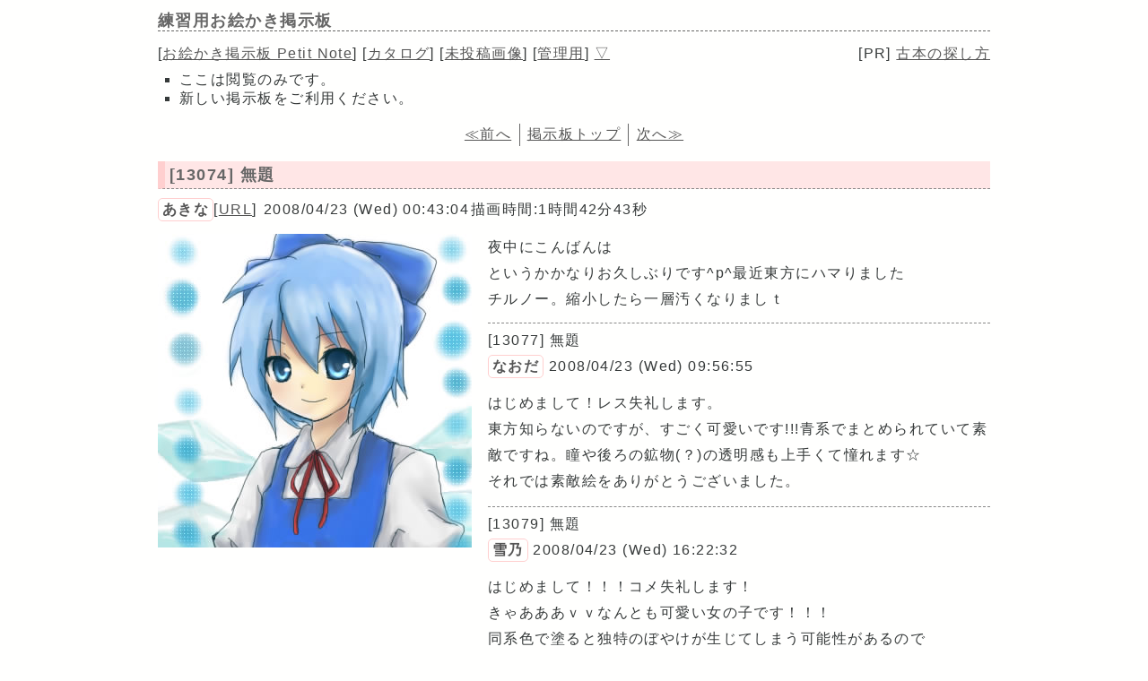

--- FILE ---
content_type: text/html
request_url: https://paintbbs.sakura.ne.jp/pastlog/poti/pbbs1/71.html
body_size: 53957
content:
<!DOCTYPE html>
<html lang="ja">
<head>
<meta charset="utf-8">
<link rel="index" href="https://paintbbs.sakura.ne.jp/" />
<!-- Global site tag (gtag.js) - Google Analytics -->
<script async src="https://www.googletagmanager.com/gtag/js?id=G-5V5FT8D727"></script>
<script>
 window.dataLayer = window.dataLayer || [];
 function gtag(){dataLayer.push(arguments);}
 gtag('js', new Date());

 gtag('config', 'G-5V5FT8D727');
</script>

<link rel="canonical" href="https://paintbbs.sakura.ne.jp/pastlog/poti/pbbs1/71.html" />

<meta name="Description" content="練習用お絵かき掲示板。PaintBBS NEOはJavaを必要としないHTML5でiPadやスマホで絵を描いて投稿できます。">
<meta name="keywords" content="お絵かき掲示板,お絵描き掲示板,しぃ,しぃペインター,PaintBBS,しぃちゃん">
<meta name="Author" content="さとぴあ">
<meta name="twitter:card" content="summary" />
<meta name="twitter:site" content="@satopian" />
<meta property="og:site_name" content="">
<meta property="og:title" content="練習用お絵かき掲示板">
<meta property="og:type" content="article">
<meta property="og:description" content="練習用お絵かき掲示板。iPadやスマホで絵を描いて投稿できます。">
<meta property="og:image" content="https://paintbbs.sakura.ne.jp/ogimage.png">
<!-- ENDSNS-->
<meta name="viewport" content="width=device-width,initial-scale=1.0,minimum-scale=1.0">
<link rel="stylesheet" href="../templates/basic.min.css">
<link rel="preload" as="script" href="../templates/jquery-3.6.0.min.js">
<link rel="preload" as="script" href="../templates/common.js">
<link rel="preload" as="style" href="../templates/icomoon/style.css" onload="this.rel='stylesheet'">
<link rel="preload" as="script" href="../templates/loadcookie.js">

<style>.input_disp_none{display: none;}span.canvas_size_wrap {display: inline-block;padding: 8px 0 0;}</style>
<style id="for_mobile"></style><script type="application/ld+json">
	{
 "@context": "https://schema.org",
 "@type": "WebPage",
 "@id": "https://paintbbs.sakura.ne.jp/pastlog/poti/pbbs1/71.html",
 "url": "https://paintbbs.sakura.ne.jp/pastlog/poti/pbbs1/71.html",
 "name": "練習用お絵かき掲示板",
 "isPartOf": {
 "@type": "WebSite",
 "@id": "https://paintbbs.sakura.ne.jp/"
 },
 "author": {
 "@type": "Person",
 "name": "さとぴあ"
 },
 "description": "練習用お絵かき掲示板。iPad･スマホ対応のその場で絵を描いて投稿できるお絵かき掲示板の交流サイトです。",
 "breadcrumb": {
 "@type": "BreadcrumbList",
 "itemListElement": [
 {
 "@type": "ListItem",
 "position": 1,
 "name": "お絵かき掲示板 交流サイトPetit Note",
 "item": "https://paintbbs.sakura.ne.jp/"
 },
 {
 "@type": "ListItem",
 "position": 2,
 "name": "気軽にお絵かき PaintBBS/しぃペインター",
 "item": "https://paintbbs.sakura.ne.jp/pastlog/poti/"
 },
 {
 "@type": "ListItem",
 "position": 3,
 "name": "練習用お絵かき掲示板",
 "item": "https://paintbbs.sakura.ne.jp/pastlog/poti/pbbs1/71.html"
 }
 ]
 }
	}
	</script>

	<title>練習用お絵かき掲示板 - お絵かき掲示板 Petit Note </title>
	</head>
<body>
<div id="top"></div>
<div id="body">
<header>
<h1 id="bbs_title">練習用お絵かき掲示板</h1>
<nav>
<div class="bbsmenu">
[<a href="/" target="_top">お絵かき掲示板 Petit Note</a>]
[<a href="potiboard.php?mode=catalog">カタログ</a>]
[<a href="potiboard.php?mode=piccom">未投稿<span class="menu_none">画像</span></a>]
<span class="menu_none">[<a href="potiboard.php?mode=admin">管理用</a>]</span>
<a href="#bottom">▽</a>
</div>
</nav>
<div class="menu_pr">[PR] <a href="https://paintbbs.sakura.ne.jp/satopian/book/kosho.htm" target="_blank" rel="noopener">古本の探し方</a></div>
<div class="clear"></div>
	<ul id="up_desc">
 <li>ここは閲覧のみです。</li>
 <li>新しい掲示板をご利用ください。</li>
	</ul>
	

 </header>
  <nav>
	<div class="pagelink">
	<div class="pagelink_prev"><a href="70.html">≪前へ</a>	</div>
	<div class="pagelink_top"><a href="index.html">掲示板トップ</a></div>
	<div class="pagelink_next"><a href="72.html">次へ≫</a></div>
	</div>
</nav>
		
<article>
	 
					<h2 class="article_title"><a href="potiboard.php?res=13074">[13074] 無題</a></h2>
	
	  <div class="article_info">
 <span class="article_info_name">
 <a href="potiboard.php?radio=2&imgsearch=on&mode=search&query=%E3%81%82%E3%81%8D%E3%81%AA&radio=2"
 target="_blank" rel="noopener">あきな</a></span><span
 class="article_info_desc">[<a href="http://akinasky.blog15.fc2.com/" target="_blank"
 rel="noopener noreferrer">URL</a>]</span>   <span class="article_info_desc">2008/04/23 (Wed) 00:43:04</span><span
 class="article_info">描画時間:1時間42分43秒</span>     </div>

 	
 <div class="posted_image" > <a href="potiboard.php?res=13074"><img src="src/1208878984000.jpg" width="350" height="350" alt="無題 by あきな " title="無題 by あきな 350 x 350 " ></a>
 </div>
	  	  <div class="comment">夜中にこんばんは<br>
というかかなりお久しぶりです^p^最近東方にハマりました<br>
チルノー。縮小したら一層汚くなりましｔ</div>
					 
				<hr>
  <div class="res_article_wrap">
 <div class="res_article_title">[13077] 無題</div>
	  <div class="article_info">
 <span class="article_info_name">
 <a href="potiboard.php?radio=2&imgsearch=on&mode=search&query=%E3%81%AA%E3%81%8A%E3%81%A0&radio=2"
 target="_blank" rel="noopener">なおだ</a></span>  <span class="article_info_desc">2008/04/23 (Wed) 09:56:55</span>     </div>

 	
 	  <div class="comment">はじめまして！レス失礼します。<br>
東方知らないのですが、すごく可愛いです!!!青系でまとめられていて素敵ですね。瞳や後ろの鉱物(？)の透明感も上手くて憧れます☆<br>
それでは素敵絵をありがとうございました。</div>
			 </div>
  
				<hr>
  <div class="res_article_wrap">
 <div class="res_article_title">[13079] 無題</div>
	  <div class="article_info">
 <span class="article_info_name">
 <a href="potiboard.php?radio=2&imgsearch=on&mode=search&query=%E9%9B%AA%E4%B9%83&radio=2"
 target="_blank" rel="noopener">雪乃</a></span>  <span class="article_info_desc">2008/04/23 (Wed) 16:22:32</span>     </div>

 	
 	  <div class="comment">はじめまして！！！コメ失礼します！<br>
きゃあああｖｖなんとも可愛い女の子です！！！<br>
同系色で塗ると独特のぼやけが生じてしまう可能性があるので<br>
とっても難しいですのに、あきな様はメリハリがしっかりあってほんと凄いです！！！<br>
わたくし、感動しました！！！<br>
では、素敵絵どうもありがとうございました！！！</div>
			 </div>
  
				<hr>
  <div class="res_article_wrap">
 <div class="res_article_title">[13080] 無題</div>
	  <div class="article_info">
 <span class="article_info_name">
 <a href="potiboard.php?radio=2&imgsearch=on&mode=search&query=%E6%9E%B6%E5%A5%8F&radio=2"
 target="_blank" rel="noopener">架奏</a></span><span
 class="article_info_desc">[<a href="http://pipa.jp/tegaki/VBlogList.jsp?ID=70156" target="_blank"
 rel="noopener noreferrer">URL</a>]</span>   <span class="article_info_desc">2008/04/23 (Wed) 17:39:39</span>     </div>

 	
 	  <div class="comment">こんばんはｗおおおおお久しぶりです！！！<br>
可愛いｗｗｗ相変わらずあきなさんの絵には癒し効果があります･･･ｗ<br>
青でまとめられていてすっごく素敵です！！<br>
色のセンスが羨ましいです〜ｗｗ<br>
あー！ほんとに可愛いｗｗ(ﾀﾞﾏﾚｗ<br>
では、可愛いしか言えなくてすみません；；＆素敵絵有難う御座いました〜ｗ</div>
			 </div>
  
				<hr>
  <div class="res_article_wrap">
 <div class="res_article_title">[13082] 無題</div>
	  <div class="article_info">
 <span class="article_info_name">
 <a href="potiboard.php?radio=2&imgsearch=on&mode=search&query=moon&radio=2"
 target="_blank" rel="noopener">moon</a></span>  <span class="article_info_desc">2008/04/23 (Wed) 17:57:58</span>     </div>

 	
 	  <div class="comment">ほぅわっ!!!!???<br>
チルノだぁあああ！！！！&nbsp;&nbsp;&nbsp;チルノ可愛いですよね（＾▽＾）<br>
てか東方の皆可愛くて好きだぁああ＞＜（勝手にすんません；<br>
瞳がとても綺麗で美しいですねっっ＞ワ＜<br>
ありがとうございました!!!!!!</div>
			 </div>
  
				<hr>
  <div class="res_article_wrap">
 <div class="res_article_title">[13111] 無題</div>
	  <div class="article_info">
 <span class="article_info_name">
 <a href="potiboard.php?radio=2&imgsearch=on&mode=search&query=%E3%82%B6%E3%83%8D%E3%83%AA&radio=2"
 target="_blank" rel="noopener">ザネリ</a></span>  <span class="article_info_desc">2008/04/24 (Thu) 22:55:23</span>     </div>

 	
 	  <div class="comment">あきなさまーーーーーｗｗｗｗｗお久しぶりですーーーーーーｗｗｗｗｗ<br>
あきなさまの素晴らしすぎるお絵技術にはホントに憧れていたのでまたあきなさまの絵を見れて嬉しいですよーーぅｗｗｗ<br>
てかチルノかわいいいいいーーーーｗｗｗｗｗもうバカでも?でも全然おｋ（何<br>
相変わらずホントに美しくてもう尊敬ですーーーーｗｗｗｗ<br>
でわ素敵絵ありがとうございましたｗｗ</div>
			 </div>
  
				<hr>
  <div class="res_article_wrap">
 <div class="res_article_title">[13169] 無題</div>
	  <div class="article_info">
 <span class="article_info_name">
 <a href="potiboard.php?radio=2&imgsearch=on&mode=search&query=%E3%81%82%E3%81%8D%E3%81%AA&radio=2"
 target="_blank" rel="noopener">あきな</a></span><span
 class="article_info_desc">[<a href="http://akinasky.blog15.fc2.com/" target="_blank"
 rel="noopener noreferrer">URL</a>]</span>   <span class="article_info_desc">2008/04/26 (Sat) 21:36:00</span>     </div>

 	
 	  <div class="comment">すいません劣化でした^p^こいつ?だ・・＞なおださん<br>
初めまして、こんばんはー<br>
私も詳しくはないんですが描いてて楽しいです<br>
有難うございます青系だいすきです・・！後ろの物は多分羽です(^o^)<br>
こちらこそどうもでした！＞雪乃さん<br>
初めまして、こんばんはー<br>
女の子は描きやすいです<br>
おおおありがとう御座います！そう出来ていればとても嬉しいんですが・・・！<br>
どうもです(´Д｀)ゞ＞架奏さん<br>
こんばんはー<br>
わわ私を知ってるひとが^p^お久しぶりです<br>
まじですかそんな夢みたいな効果を本当に出すのが夢でｓ<br>
冷気を操ってる妖精さんみたいなので青なんでしょうね〜かわいいですね<br>
どうもでした！＞moonさん<br>
チルノー！<br>
バカでとても可愛いですよね<br>
私もそう思います、嫁にしたい^p^<br>
いつもは目が潰れてましたが、今回はできたようｎ・・ありがとうございました！＞ザリネさん<br>
どうも、お久しぶりですー！<br>
うわあああありがとうございます<br>
チルノはもう?でおｋです＼(^o^)／?以外なんでもない<br>
いやーああありがとう御座いました！</div>
			 </div>
  
		
<div class="clear"></div>
<div class="margin_resbutton_res">
<div class="res_button_wrap">
	
	<span class="share_button">
	<span data-shareurl="potiboard.php?mode=set_share_server&encoded_t=%5B13074%5D%E7%84%A1%E9%A1%8C%20by%20%E3%81%82%E3%81%8D%E3%81%AA%20-%20%E7%B7%B4%E7%BF%92%E7%94%A8%E3%81%8A%E7%B5%B5%E3%81%8B%E3%81%8D%E6%8E%B2%E7%A4%BA%E6%9D%BF&amp;encoded_u=https%3A%2F%2Fpaintbbs.sakura.ne.jp%2Fpastlog%2Fpoti%2Fpbbs1%2Fpotiboard.php%3Fres%3D13074" onclick="open_sns_server_window(event,600,600)"><span class="icon-share-from-square-solid"></span>
	SNSで共有する</span>
</span>

<form action="potiboard.php?res=13074" method="post"><input type="submit" value="表示 " class="res_button"></form><span class="page_top"><a href="#top">△</a></span></div>
</div>
<!-- /thread -->
</article>
<hr>

<article>
	 
					<h2 class="article_title"><a href="potiboard.php?res=13072">[13072] お久しぶりです☆</a></h2>
	
	  <div class="article_info">
 <span class="article_info_name">
 <a href="potiboard.php?radio=2&imgsearch=on&mode=search&query=%E6%98%8E&radio=2"
 target="_blank" rel="noopener">明</a></span>  <span class="article_info_desc">2008/04/22 (Tue) 18:29:28</span><span
 class="article_info">描画時間:28分50秒</span> <span class="article_info_desc">Tool:Shi-Painter</span>    <div class="article_img_info">
  <span class="for_pc"><span
 class="article_info_animation">☆<a href="potiboard.php?mode=openpch&pch=1208856568000.png&resno=13072&no=13072"
 target="_blank">動画</a></span></span> </div>
  </div>

 	
 <div class="posted_image" > <a href="potiboard.php?res=13072"><img src="src/1208856568000.png" width="450" height="550" alt="お久しぶりです☆ by 明 ( しぃペインター ) " title="お久しぶりです☆ by 明 450 x 550 ( しぃペインター ) " ></a>
 </div>
	  	  <div class="comment">イチホ、失礼します！すみません＞＜</div>
					 
		
<div class="clear"></div>
<div class="margin_resbutton_res">
<div class="res_button_wrap">
	
	<span class="share_button">
	<span data-shareurl="potiboard.php?mode=set_share_server&encoded_t=%5B13072%5D%E3%81%8A%E4%B9%85%E3%81%97%E3%81%B6%E3%82%8A%E3%81%A7%E3%81%99%E2%98%86%20by%20%E6%98%8E%20-%20%E7%B7%B4%E7%BF%92%E7%94%A8%E3%81%8A%E7%B5%B5%E3%81%8B%E3%81%8D%E6%8E%B2%E7%A4%BA%E6%9D%BF&amp;encoded_u=https%3A%2F%2Fpaintbbs.sakura.ne.jp%2Fpastlog%2Fpoti%2Fpbbs1%2Fpotiboard.php%3Fres%3D13072" onclick="open_sns_server_window(event,600,600)"><span class="icon-share-from-square-solid"></span>
	SNSで共有する</span>
</span>

<form action="potiboard.php?res=13072" method="post"><input type="submit" value="表示 " class="res_button"></form><span class="page_top"><a href="#top">△</a></span></div>
</div>
<!-- /thread -->
</article>
<hr>

<article>
	 
					<h2 class="article_title"><a href="potiboard.php?res=13064">[13064] 俺だって!!!</a></h2>
	
	  <div class="article_info">
 <span class="article_info_name">
 <a href="potiboard.php?radio=2&imgsearch=on&mode=search&query=%E3%81%AA%E3%81%8A%E3%81%A0&radio=2"
 target="_blank" rel="noopener">なおだ</a></span>  <span class="article_info_desc">2008/04/21 (Mon) 23:31:58</span><span
 class="article_info">描画時間:2時間24分7秒</span> <span class="article_info_desc">Tool:Shi-Painter</span>    <div class="article_img_info">
  <span class="for_pc"><span
 class="article_info_animation">☆<a href="potiboard.php?mode=openpch&pch=1208788318000.jpg&resno=13064&no=13064"
 target="_blank">動画</a></span></span> </div>
  </div>

 	
 <div class="posted_image" > <a href="potiboard.php?res=13064"><img src="src/1208788318000.jpg" width="300" height="400" alt="俺だって!!! by なおだ ( しぃペインター ) " title="俺だって!!! by なおだ 300 x 400 ( しぃペインター ) " ></a>
 </div>
	  	  <div class="comment">こんばんは。スペースお借りします。<br>
生意気なガキをイメージして描きました〜。「俺だってゆくゆくは美男子になって人間共を誑かしてやるからな、兄貴にゃ負けねぇっっ!!!」みたいな…。ヤバイ、なんかもう最近狐耳が頭から離れなくって。水彩の練習も兼ねて塗りしたのですが水彩って案外楽しいですね、苦手意識あったのですがハマリそうです☆<br>
それでは貴重なスペースをどうも有難う御座いました。あら？申し訳ないです！先のりぃさんの可愛い妹狐さんとポーズがかぶってしまいました〜滝汗。わざとじゃないんです!!スイマセンｯｯ!!!</div>
					 
				<hr>
  <div class="res_article_wrap">
 <div class="res_article_title">[13066] Re: 俺だって!!!</div>
	  <div class="article_info">
 <span class="article_info_name">
 <a href="potiboard.php?radio=2&imgsearch=on&mode=search&query=%E9%9B%AA%E4%B9%83&radio=2"
 target="_blank" rel="noopener">雪乃</a></span>  <span class="article_info_desc">2008/04/22 (Tue) 00:59:45</span>     </div>

 	
 	  <div class="comment">こんばんは！！！コメ失礼します！！！<br>
うはあああｖｖｖかわいい狐さんですね！！！<br>
では、前回の狐さんのイラストはここで言う兄貴なんでしょうか！ｗ<br>
水彩、苦手とは思えないくらい使いこなされてますね！！<br>
とっても綺麗です！！！<br>
人物はもちろんのこと背景もしっかり描いておられますし、一つ一つが丁寧でほんと凄いです！！！尊敬です！！<br>
素敵絵どうもありがとうございました！！！</div>
			 </div>
  
				<hr>
  <div class="res_article_wrap">
 <div class="res_article_title">[13070] Re: 俺だって!!!</div>
	  <div class="article_info">
 <span class="article_info_name">
 <a href="potiboard.php?radio=2&imgsearch=on&mode=search&query=%E3%81%AA%E3%81%8A%E3%81%A0&radio=2"
 target="_blank" rel="noopener">なおだ</a></span>  <span class="article_info_desc">2008/04/22 (Tue) 11:43:43</span>     </div>

 	
 	  <div class="comment">＞雪乃さん<br>
こんにちは。レス有難う御座います!!!雪乃さんに褒めていただけるとホント嬉しいです！力が湧いてきます〜☆<br>
ええ、描いてる途中から何やらそういう設定になりました。兄は黄色い狐、こっちは銀狐みたいな。背景はごつごつの雲描いてみたいなぁと。楽しかったです。<br>
それでは雪乃さん、いつもながら暖かいレスを頂き本当に有難う御座いました!!!</div>
			 </div>
  
				<hr>
  <div class="res_article_wrap">
 <div class="res_article_title">[13071] Re: 俺だって!!!</div>
	  <div class="article_info">
 <span class="article_info_name">
 <a href="potiboard.php?radio=2&imgsearch=on&mode=search&query=%E3%82%8A%E3%81%83&radio=2"
 target="_blank" rel="noopener">りぃ</a></span>  <span class="article_info_desc">2008/04/22 (Tue) 18:03:20</span>     </div>

 	
 	  <div class="comment">初めましてです☆<br>
わぁぁっ　可愛くてカッコイイ狐ちゃんですねっ!!!<br>
水彩上手いです!!　あたし水彩まったく出来ないんで尊敬します!!<br>
背景も美しい…!!<br>
あ、同じ狐…設定も似てたっ!?　と、驚いてます。<br>
あたしもワザとぢゃないんですけどねー^^;<br>
素敵な絵をありがとうございます(*´∇｀*)</div>
			 </div>
  
				<hr>
  <div class="res_article_wrap">
 <div class="res_article_title">[13073] Re: 俺だって!!!</div>
	  <div class="article_info">
 <span class="article_info_name">
 <a href="potiboard.php?radio=2&imgsearch=on&mode=search&query=%E3%81%AA%E3%81%8A%E3%81%A0&radio=2"
 target="_blank" rel="noopener">なおだ</a></span>  <span class="article_info_desc">2008/04/22 (Tue) 20:24:51</span>     </div>

 	
 	  <div class="comment">＞りぃさん<br>
はじめまして！レス有難う御座います!!!<br>
水彩褒めていただいて嬉しいです☆尊敬だなんて！是非使ってみてください〜、案外使いやすいですよ！私が言うなって感じですが。<br>
設定まで似てましたか!!!やっぱ下の子ってのは小生意気な感じですよねv狐って描いてて楽しいしんですよ、なんかこう人を化かすってトコからもう好きです。<br>
それではりぃさん、レス有難う御座いました。これからもどうぞ宜しくお願いします。</div>
			 </div>
  
		
<div class="clear"></div>
<div class="margin_resbutton_res">
<div class="res_button_wrap">
	
	<span class="share_button">
	<span data-shareurl="potiboard.php?mode=set_share_server&encoded_t=%5B13064%5D%E4%BF%BA%E3%81%A0%E3%81%A3%E3%81%A6%21%21%21%20by%20%E3%81%AA%E3%81%8A%E3%81%A0%20-%20%E7%B7%B4%E7%BF%92%E7%94%A8%E3%81%8A%E7%B5%B5%E3%81%8B%E3%81%8D%E6%8E%B2%E7%A4%BA%E6%9D%BF&amp;encoded_u=https%3A%2F%2Fpaintbbs.sakura.ne.jp%2Fpastlog%2Fpoti%2Fpbbs1%2Fpotiboard.php%3Fres%3D13064" onclick="open_sns_server_window(event,600,600)"><span class="icon-share-from-square-solid"></span>
	SNSで共有する</span>
</span>

<form action="potiboard.php?res=13064" method="post"><input type="submit" value="表示 " class="res_button"></form><span class="page_top"><a href="#top">△</a></span></div>
</div>
<!-- /thread -->
</article>
<hr>

<article>
	 
					<h2 class="article_title"><a href="potiboard.php?res=13063">[13063] 練習</a></h2>
	
	  <div class="article_info">
 <span class="article_info_name">
 <a href="potiboard.php?radio=2&imgsearch=on&mode=search&query=%E5%8D%81%E5%A4%9C&radio=2"
 target="_blank" rel="noopener">十夜</a></span>  <span class="article_info_desc">2008/04/21 (Mon) 22:55:47</span><span
 class="article_info">描画時間:1時間43分42秒</span>     </div>

 	
 <div class="posted_image" > <a href="potiboard.php?res=13063"><img src="src/1208786147000.png" width="300" height="300" alt="練習 by 十夜 " title="練習 by 十夜 300 x 300 " ></a>
 </div>
	  	  <div class="comment">久しぶりに描かせていただきました。<br>
練習に場所をお借りしました；<br>
失礼しました。</div>
					 
		
<div class="clear"></div>
<div class="margin_resbutton_res">
<div class="res_button_wrap">
	
	<span class="share_button">
	<span data-shareurl="potiboard.php?mode=set_share_server&encoded_t=%5B13063%5D%E7%B7%B4%E7%BF%92%20by%20%E5%8D%81%E5%A4%9C%20-%20%E7%B7%B4%E7%BF%92%E7%94%A8%E3%81%8A%E7%B5%B5%E3%81%8B%E3%81%8D%E6%8E%B2%E7%A4%BA%E6%9D%BF&amp;encoded_u=https%3A%2F%2Fpaintbbs.sakura.ne.jp%2Fpastlog%2Fpoti%2Fpbbs1%2Fpotiboard.php%3Fres%3D13063" onclick="open_sns_server_window(event,600,600)"><span class="icon-share-from-square-solid"></span>
	SNSで共有する</span>
</span>

<form action="potiboard.php?res=13063" method="post"><input type="submit" value="表示 " class="res_button"></form><span class="page_top"><a href="#top">△</a></span></div>
</div>
<!-- /thread -->
</article>
<hr>

<article>
	 
					<h2 class="article_title"><a href="potiboard.php?res=13061">[13061] 無題</a></h2>
	
	  <div class="article_info">
 <span class="article_info_name">
 <a href="potiboard.php?radio=2&imgsearch=on&mode=search&query=%E3%83%AC%E3%82%AA&radio=2"
 target="_blank" rel="noopener">レオ</a></span>  <span class="article_info_desc">2008/04/21 (Mon) 20:42:38</span><span
 class="article_info">描画時間:14分54秒</span> <span class="article_info_desc">Tool:Shi-Painter</span>    <div class="article_img_info">
  <span class="for_pc"><span
 class="article_info_animation">☆<a href="potiboard.php?mode=openpch&pch=1208778158000.jpg&resno=13061&no=13061"
 target="_blank">動画</a></span></span> </div>
  </div>

 	
 <div class="posted_image" > <a href="potiboard.php?res=13061"><img src="src/1208778158000.jpg" width="300" height="400" alt="無題 by レオ ( しぃペインター ) " title="無題 by レオ 300 x 400 ( しぃペインター ) " ></a>
 </div>
	  	  <div class="comment">えとー・・・。<br>
これはまたへたくそな絵を投稿してしまい…<br>
私のマウスでかいた限界っす…ＯＴＬ<br>
コメ&amp;アドバイスくれたら嬉しいです！</div>
					 
		
<div class="clear"></div>
<div class="margin_resbutton_res">
<div class="res_button_wrap">
	
	<span class="share_button">
	<span data-shareurl="potiboard.php?mode=set_share_server&encoded_t=%5B13061%5D%E7%84%A1%E9%A1%8C%20by%20%E3%83%AC%E3%82%AA%20-%20%E7%B7%B4%E7%BF%92%E7%94%A8%E3%81%8A%E7%B5%B5%E3%81%8B%E3%81%8D%E6%8E%B2%E7%A4%BA%E6%9D%BF&amp;encoded_u=https%3A%2F%2Fpaintbbs.sakura.ne.jp%2Fpastlog%2Fpoti%2Fpbbs1%2Fpotiboard.php%3Fres%3D13061" onclick="open_sns_server_window(event,600,600)"><span class="icon-share-from-square-solid"></span>
	SNSで共有する</span>
</span>

<form action="potiboard.php?res=13061" method="post"><input type="submit" value="表示 " class="res_button"></form><span class="page_top"><a href="#top">△</a></span></div>
</div>
<!-- /thread -->
</article>
<hr>

<article>
	 
					<h2 class="article_title"><a href="potiboard.php?res=13060">[13060] 狐さん。妹ばーじょん☆</a></h2>
	
	  <div class="article_info">
 <span class="article_info_name">
 <a href="potiboard.php?radio=2&imgsearch=on&mode=search&query=%E3%82%8A%E3%81%83&radio=2"
 target="_blank" rel="noopener">りぃ</a></span>  <span class="article_info_desc">2008/04/21 (Mon) 21:22:36</span><span
 class="article_info">描画時間:59分52秒</span> <span class="article_info_desc">Tool:Shi-Painter</span>    <div class="article_img_info">
  <span class="for_pc"><span
 class="article_info_animation">☆<a href="potiboard.php?mode=openpch&pch=1208780556000.png&resno=13060&no=13060"
 target="_blank">動画</a></span></span> </div>
  </div>

 	
 <div class="posted_image" > <a href="potiboard.php?res=13060"><img src="src/1208780556000.png" width="300" height="300" alt="狐さん。妹ばーじょん☆ by りぃ ( しぃペインター ) " title="狐さん。妹ばーじょん☆ by りぃ 300 x 300 ( しぃペインター ) " loading="lazy"></a>
 </div>
	  	  <div class="comment">イチホします☆<br>
思っていたよりペンタブ書きやすい…</div>
					 
				<hr>
  <div class="res_article_wrap">
 <div class="res_article_title">[13062] Re: 狐さん。妹ばーじょん☆</div>
	  <div class="article_info">
 <span class="article_info_name">
 <a href="potiboard.php?radio=2&imgsearch=on&mode=search&query=%E3%82%8A%E3%81%83&radio=2"
 target="_blank" rel="noopener">りぃ</a></span>  <span class="article_info_desc">2008/04/21 (Mon) 21:25:40</span>     </div>

 	
 	  <div class="comment">狐の妹ちゃんの完成☆<br>
「あら、ようこそおいでませ」<br>
…なんてセリフを言ってるんぢゃないかな…。<br>
ちょっと生意気そうな妹でした(*´∇｀*)前回の絵と狐の姉の絵にコメをくれた方々、ありがとうございますっ!!<br>
感謝です。</div>
			 </div>
  
				<hr>
  <div class="res_article_wrap">
 <div class="res_article_title">[13067] Re: 狐さん。妹ばーじょん☆</div>
	  <div class="article_info">
 <span class="article_info_name">
 <a href="potiboard.php?radio=2&imgsearch=on&mode=search&query=%E9%9B%AA%E4%B9%83&radio=2"
 target="_blank" rel="noopener">雪乃</a></span>  <span class="article_info_desc">2008/04/22 (Tue) 01:05:40</span>     </div>

 	
 	  <div class="comment">こんばんは！コメ失礼します！！！<br>
やっほーーぃ！ついに妹ちゃんの登場ですね！！！<br>
やっぱりお姉さんに似て、端整な顔立ちですね！！！<br>
こんな可愛い妹がいたら、かなり甘やかしてしまいそうです！！<br>
では、素敵絵どうもありがとうございました！！！</div>
			 </div>
  
		
<div class="clear"></div>
<div class="margin_resbutton_res">
<div class="res_button_wrap">
	
	<span class="share_button">
	<span data-shareurl="potiboard.php?mode=set_share_server&encoded_t=%5B13060%5D%E7%8B%90%E3%81%95%E3%82%93%E3%80%82%E5%A6%B9%E3%81%B0%E3%83%BC%E3%81%98%E3%82%87%E3%82%93%E2%98%86%20by%20%E3%82%8A%E3%81%83%20-%20%E7%B7%B4%E7%BF%92%E7%94%A8%E3%81%8A%E7%B5%B5%E3%81%8B%E3%81%8D%E6%8E%B2%E7%A4%BA%E6%9D%BF&amp;encoded_u=https%3A%2F%2Fpaintbbs.sakura.ne.jp%2Fpastlog%2Fpoti%2Fpbbs1%2Fpotiboard.php%3Fres%3D13060" onclick="open_sns_server_window(event,600,600)"><span class="icon-share-from-square-solid"></span>
	SNSで共有する</span>
</span>

<form action="potiboard.php?res=13060" method="post"><input type="submit" value="表示 " class="res_button"></form><span class="page_top"><a href="#top">△</a></span></div>
</div>
<!-- /thread -->
</article>
<hr>

<article>
	 
					<h2 class="article_title"><a href="potiboard.php?res=13055">[13055] オリキャラ-02</a></h2>
	
	  <div class="article_info">
 <span class="article_info_name">
 <a href="potiboard.php?radio=2&imgsearch=on&mode=search&query=%E8%B2%A0&radio=2"
 target="_blank" rel="noopener">負</a></span>  <span class="article_info_desc">2008/04/21 (Mon) 18:12:03</span><span
 class="article_info">描画時間:2時間25秒</span> <span class="article_info_desc">Tool:PaintBBS</span>    <div class="article_img_info">
  <span
 class="article_info_animation">☆<a href="potiboard.php?mode=openpch&pch=1208769123000.jpg&resno=13055&no=13055"
 target="_blank">動画</a></span> </div>
  </div>

 	
 <div class="posted_image" > <a href="potiboard.php?res=13055"><img src="src/1208769123000.jpg" width="400" height="400" alt="オリキャラ-02 by 負 ( PaintBBS ) " title="オリキャラ-02 by 負 400 x 400 ( PaintBBS ) " loading="lazy"></a>
 </div>
	  	  <div class="comment">こんにちは。またオリキャラを描かせていただきました。<br>
なんとなくチビキャラも描きたかったので、ついでに<br>
チビキャラも一緒に描いてしまおう、という事で、<br>
オリキャラの等身を低くして、<br>
はい、完成（笑）<br>
因みに絵のサイズが小っさいのは画質の劣化が防げる<br>
かなー、と思って小っさくしたのですが、<br>
劣化は防げませんでした（泣）</div>
					 
				<hr>
  <div class="res_article_wrap">
 <div class="res_article_title">[13068] Re: オリキャラ-02</div>
	  <div class="article_info">
 <span class="article_info_name">
 <a href="potiboard.php?radio=2&imgsearch=on&mode=search&query=%E9%9B%AA%E4%B9%83&radio=2"
 target="_blank" rel="noopener">雪乃</a></span>  <span class="article_info_desc">2008/04/22 (Tue) 01:16:43</span>     </div>

 	
 	  <div class="comment">こんばんは！！！コメ失礼します！！！<br>
はわわわ！！！どうやったらこんな癒し系のキャラを描くことができるのでしょうか・・・<br>
負様は凄いです！！<br>
色調もとっても惹かれるものがありますし、構図だって、とっても素敵です！！<br>
こういう感じに描ける人って羨ましいです！！<br>
素敵絵どうもありがとうございました！！！</div>
			 </div>
  
		
<div class="clear"></div>
<div class="margin_resbutton_res">
<div class="res_button_wrap">
	
	<span class="share_button">
	<span data-shareurl="potiboard.php?mode=set_share_server&encoded_t=%5B13055%5D%E3%82%AA%E3%83%AA%E3%82%AD%E3%83%A3%E3%83%A9-02%20by%20%E8%B2%A0%20-%20%E7%B7%B4%E7%BF%92%E7%94%A8%E3%81%8A%E7%B5%B5%E3%81%8B%E3%81%8D%E6%8E%B2%E7%A4%BA%E6%9D%BF&amp;encoded_u=https%3A%2F%2Fpaintbbs.sakura.ne.jp%2Fpastlog%2Fpoti%2Fpbbs1%2Fpotiboard.php%3Fres%3D13055" onclick="open_sns_server_window(event,600,600)"><span class="icon-share-from-square-solid"></span>
	SNSで共有する</span>
</span>

<form action="potiboard.php?res=13055" method="post"><input type="submit" value="表示 " class="res_button"></form><span class="page_top"><a href="#top">△</a></span></div>
</div>
<!-- /thread -->
</article>
<hr>

<article>
	 
					<h2 class="article_title"><a href="potiboard.php?res=13053">[13053] サイバー</a></h2>
	
	  <div class="article_info">
 <span class="article_info_name">
 <a href="potiboard.php?radio=2&imgsearch=on&mode=search&query=%E6%9C%AB&radio=2"
 target="_blank" rel="noopener">末</a></span>  <span class="article_info_desc">2008/04/21 (Mon) 01:45:16</span><span
 class="article_info">描画時間:1時間30分36秒</span> <span class="article_info_desc">Tool:Shi-Painter</span>    <div class="article_img_info">
  <span class="for_pc"><span
 class="article_info_animation">☆<a href="potiboard.php?mode=openpch&pch=1208709916000.jpg&resno=13053&no=13053"
 target="_blank">動画</a></span></span> </div>
  </div>

 	
 <div class="posted_image" > <a href="potiboard.php?res=13053"><img src="src/1208709916000.jpg" width="450" height="500" alt="サイバー by 末 ( しぃペインター ) " title="サイバー by 末 450 x 500 ( しぃペインター ) " loading="lazy"></a>
 </div>
	  	  <div class="comment">こんばんは＾＾<br>
描き出したら止まらなくなってしまいました。<br>
早く寝なくては（汗こんな感じの体にぴったりフィットの服装（？）が好きです。何も考えないで描くと、大抵こんな感じの服を描いてしまいます。<br>
一応、鉛筆塗りの練習のはずでした。が、結局、他の機能も使ってしまいました・・・スペース、ありがとうございました。</div>
					 
				<hr>
  <div class="res_article_wrap">
 <div class="res_article_title">[13054] Re: サイバー</div>
	  <div class="article_info">
 <span class="article_info_name">
 <a href="potiboard.php?radio=2&imgsearch=on&mode=search&query=%E3%81%AA%E3%81%8A%E3%81%A0&radio=2"
 target="_blank" rel="noopener">なおだ</a></span>  <span class="article_info_desc">2008/04/21 (Mon) 10:18:11</span>     </div>

 	
 	  <div class="comment">こんにちは、末さん！<br>
うわぉ超セクシーですねっっ！艶やかなお肌がまた何とも妖艶で…ｺﾞﾌｯｯｯ！人体をまるっと理解してらっしゃるのがよ〜く分かります。一体どこでお勉強を…？天性のものですかねっ！末さんのボディを頭に叩き込みまっっす!!!鉛筆ツールがまたもテクイです〜。末さんはなんでも来いですね☆背景がまた凄い…もう色々と絶句です、圧巻です。<br>
それでは素敵絵(ええ、クラクラします!)をどうも有難う御座いました!!!</div>
			 </div>
  
				<hr>
  <div class="res_article_wrap">
 <div class="res_article_title">[13069] Re: サイバー</div>
	  <div class="article_info">
 <span class="article_info_name">
 <a href="potiboard.php?radio=2&imgsearch=on&mode=search&query=%E9%9B%AA%E4%B9%83&radio=2"
 target="_blank" rel="noopener">雪乃</a></span>  <span class="article_info_desc">2008/04/22 (Tue) 01:24:57</span>     </div>

 	
 	  <div class="comment">こんばんは！！！コメ失礼します！！！<br>
うはあああ！！！なんか芸術を感じさせる素晴らしい絵ですね！！！<br>
ハイライトの効果もしっかり出ているので立体感も伝わってきますし、ハイテクニックでびっくりしました！！！<br>
人体の構造ってかなり難しいですのに、それをこんなにリアルに表現できる末様がすごいです！！凄過ぎますーー！！<br>
素敵絵どうもありがとうございました！！！</div>
			 </div>
  
				<hr>
  <div class="res_article_wrap">
 <div class="res_article_title">[13176] Re: サイバー</div>
	  <div class="article_info">
 <span class="article_info_name">
 <a href="potiboard.php?radio=2&imgsearch=on&mode=search&query=%E6%9C%AB&radio=2"
 target="_blank" rel="noopener">末</a></span>  <span class="article_info_desc">2008/04/27 (Sun) 01:30:27</span>     </div>

 	
 	  <div class="comment">こんばんは^^<br>
遅レス&amp;絵上げ、まことに申し訳ございません。お二人とも、嬉しいコメントありがとうございます！！○なおださん<br>
＞人体：自己流なのでいろいろ適当なところもなきにしもあらず、で、お恥ずかしい限りです。服を描くのも苦手なので、つい露出系に走ってしまいます。いつも、和服姿の男性を情緒たっぷりに描きあげるなおださんこそ尊敬いたします！<br>
・・見れば見るほど、なんだ、この服（自分ツッコミ）○雪乃さん<br>
神秘的で心温かくなる絵を描いていらっしゃる雪乃さんからコメント頂きました！ありがとうございます！<br>
人体については、完全に自分好みで描いているので、間違っているところが、ある、きっとあります（汗<br>
こちらこそ、素敵なコメントありがとうございましたっ！</div>
			 </div>
  
		
<div class="clear"></div>
<div class="margin_resbutton_res">
<div class="res_button_wrap">
	
	<span class="share_button">
	<span data-shareurl="potiboard.php?mode=set_share_server&encoded_t=%5B13053%5D%E3%82%B5%E3%82%A4%E3%83%90%E3%83%BC%20by%20%E6%9C%AB%20-%20%E7%B7%B4%E7%BF%92%E7%94%A8%E3%81%8A%E7%B5%B5%E3%81%8B%E3%81%8D%E6%8E%B2%E7%A4%BA%E6%9D%BF&amp;encoded_u=https%3A%2F%2Fpaintbbs.sakura.ne.jp%2Fpastlog%2Fpoti%2Fpbbs1%2Fpotiboard.php%3Fres%3D13053" onclick="open_sns_server_window(event,600,600)"><span class="icon-share-from-square-solid"></span>
	SNSで共有する</span>
</span>

<form action="potiboard.php?res=13053" method="post"><input type="submit" value="表示 " class="res_button"></form><span class="page_top"><a href="#top">△</a></span></div>
</div>
<!-- /thread -->
</article>
<hr>

<article>
	 
					<h2 class="article_title"><a href="potiboard.php?res=13050">[13050] 神聖なる儀式</a></h2>
	
	  <div class="article_info">
 <span class="article_info_name">
 <a href="potiboard.php?radio=2&imgsearch=on&mode=search&query=%E9%9B%AA%E4%B9%83&radio=2"
 target="_blank" rel="noopener">雪乃</a></span>  <span class="article_info_desc">2008/04/20 (Sun) 22:43:10</span><span
 class="article_info">描画時間:1時間17分34秒</span>     </div>

 	
 <div class="posted_image" > <a href="potiboard.php?res=13050"><img src="src/1208698990000.jpg" width="350" height="500" alt="神聖なる儀式 by 雪乃 " title="神聖なる儀式 by 雪乃 350 x 500 " loading="lazy"></a>
 </div>
	  	  <div class="comment">こんばんは！スペース失礼します！<br>
一度、誤って閉じるボタンを押してしまい描き直すはめに・・・<br>
かなり凹んでしまいましたが、何とか描き終えることができました・・・<br>
うぅ・・・お粗末な絵ですみません・・・〈泣〉</div>
					 
				<hr>
  <div class="res_article_wrap">
 <div class="res_article_title">[13051] Re: 神聖なる儀式</div>
	  <div class="article_info">
 <span class="article_info_name">
 <a href="potiboard.php?radio=2&imgsearch=on&mode=search&query=Cyan&radio=2"
 target="_blank" rel="noopener">Cyan</a></span>  <span class="article_info_desc">2008/04/20 (Sun) 23:28:33</span>     </div>

 	
 	  <div class="comment">雪乃さああん！！<br>
今日も麗しい絵ですｖｖ<br>
着物の神秘的な色合いに目が奪われます！<br>
というかどこをとっても素晴らしすぎてもうもう…！描き直し！！キツイですね；；<br>
ですが、それがあってもこの絵の素晴らしさは変わりません！！深夜のせいか、頭がうまく働きませんｗ<br>
コメント失礼しました＆素敵絵ありがとうございましたｖ</div>
			 </div>
  
				<hr>
  <div class="res_article_wrap">
 <div class="res_article_title">[13052] Re: 神聖なる儀式</div>
	  <div class="article_info">
 <span class="article_info_name">
 <a href="potiboard.php?radio=2&imgsearch=on&mode=search&query=%E3%81%AA%E3%81%8A%E3%81%A0&radio=2"
 target="_blank" rel="noopener">なおだ</a></span>  <span class="article_info_desc">2008/04/21 (Mon) 00:31:51</span>     </div>

 	
 	  <div class="comment">こんばんは。レス失礼します。<br>
ひゃーっ！いつもながら雪乃さんの絵は動きがあって素晴らしいですっ。描こうとされているものをしっかり表現することが出来る画力っていいますか…尊敬です!!!これだけの色を使われていてもうまく調和していて、タイトル通りの神聖さが伝わってきます。彩色感覚がいいんですね、羨ましい限りです。<br>
駄文失礼しました。そして美麗絵有難う御座いました☆</div>
			 </div>
  
				<hr>
  <div class="res_article_wrap">
 <div class="res_article_title">[13056] Re: 神聖なる儀式</div>
	  <div class="article_info">
 <span class="article_info_name">
 <a href="potiboard.php?radio=2&imgsearch=on&mode=search&query=%E8%B2%A0&radio=2"
 target="_blank" rel="noopener">負</a></span>  <span class="article_info_desc">2008/04/21 (Mon) 18:18:30</span>     </div>

 	
 	  <div class="comment">こんにちは。コメント失礼しますね。<br>
いつ見ても雪乃さんの絵は色使いに惚れ惚れしてしまいます（♯´▽｀）<br>
そうですか、描き直しは辛いですよねー・・・（汗<br>
なのにまた描き直そうという心に感服しました。（何<br>
自分だったらそのまま諦めてしまうだろうに・・・。<br>
では、素敵な絵、ありがとうございました。</div>
			 </div>
  
				<hr>
  <div class="res_article_wrap">
 <div class="res_article_title">[13058] Re: 神聖なる儀式</div>
	  <div class="article_info">
 <span class="article_info_name">
 <a href="potiboard.php?radio=2&imgsearch=on&mode=search&query=%E6%9E%B6%E5%A5%8F&radio=2"
 target="_blank" rel="noopener">架奏</a></span><span
 class="article_info_desc">[<a href="http://pipa.jp/tegaki/VBlogList.jsp?ID=70156" target="_blank"
 rel="noopener noreferrer">URL</a>]</span>   <span class="article_info_desc">2008/04/21 (Mon) 18:28:59</span>     </div>

 	
 	  <div class="comment">こんばんはｗ<br>
いつもながら綺麗な絵に目を奪われましたｗ<br>
和風な感じがとっても好きです！！！<br>
人物の表情がとっても素敵ですｗｗ<br>
私も途中で終わりかけの絵を消してしまったことがあります･･･。<br>
あれはショックですよね＞＜；私はあきらめましたｇ(ｵｲ<br>
では、素敵絵有難う御座いましたｗ</div>
			 </div>
  
				<hr>
  <div class="res_article_wrap">
 <div class="res_article_title">[13065] Re: 神聖なる儀式</div>
	  <div class="article_info">
 <span class="article_info_name">
 <a href="potiboard.php?radio=2&imgsearch=on&mode=search&query=%E9%9B%AA%E4%B9%83&radio=2"
 target="_blank" rel="noopener">雪乃</a></span>  <span class="article_info_desc">2008/04/22 (Tue) 00:49:42</span>     </div>

 	
 	  <div class="comment">ここの皆様はほんとお優しい・・・〉Cyan様<br>
　こんばんは！！！<br>
　きゃあああｖｖまたまた尊敬するCyan様からコメが！！！<br>
　ありがとうございます！！！そういって頂けると<br>
　ほんと救われます！！<br>
　Cyan様のお言葉に何度、励まされてきたことか・・・<br>
　またあのCyan様の素敵絵が復活できるよう・・・<br>
　一刻も早くCyan様の指が治るように私も祈ってます！<br>
　コメントどうもありがとうございました！！！〉なおだ様<br>
　こんばんは！！！<br>
　あんな素敵な絵を描かれるなおだ様から褒めて頂けるなんて・・・光栄です！！<br>
　色彩感覚！？表現力！！？？動きのある絵！！！？？？<br>
　この嬉しすぎるお言葉の数々、そっくりそのままなおだ様にお返しします！！<br>
　コメントどうもありがとうございました！！！〉負様<br>
　こんばんは！！<br>
　負様のイラストはいつも構図が素晴らしいです！！！<br>
　あんな素敵な構図、私は全然思いつきません・・・<br>
　負様のオリキャラ、可愛くて大好きですｖ<br>
　お気持ち分かって頂けますか！？<br>
　ありがとうございます！<br>
　そして、コメントどうもありがとうございました！！！〉架奏様<br>
　こんばんは！！<br>
　私は既に架奏様のオリジ美男子に心奪われました！ｗｗ<br>
　架奏様はいつも何かにチャレンジしておられてほんとすごいと思います！！<br>
　私はいつもありきたりになってしまう傾向があるので、　そんな架奏様を尊敬します！！！<br>
　架奏様も経験者ですか！？あれはほんとショックですよね！！！<br>
　コメントどうもありがとうございました！！！　</div>
			 </div>
  
		
<div class="clear"></div>
<div class="margin_resbutton_res">
<div class="res_button_wrap">
	
	<span class="share_button">
	<span data-shareurl="potiboard.php?mode=set_share_server&encoded_t=%5B13050%5D%E7%A5%9E%E8%81%96%E3%81%AA%E3%82%8B%E5%84%80%E5%BC%8F%20by%20%E9%9B%AA%E4%B9%83%20-%20%E7%B7%B4%E7%BF%92%E7%94%A8%E3%81%8A%E7%B5%B5%E3%81%8B%E3%81%8D%E6%8E%B2%E7%A4%BA%E6%9D%BF&amp;encoded_u=https%3A%2F%2Fpaintbbs.sakura.ne.jp%2Fpastlog%2Fpoti%2Fpbbs1%2Fpotiboard.php%3Fres%3D13050" onclick="open_sns_server_window(event,600,600)"><span class="icon-share-from-square-solid"></span>
	SNSで共有する</span>
</span>

<form action="potiboard.php?res=13050" method="post"><input type="submit" value="表示 " class="res_button"></form><span class="page_top"><a href="#top">△</a></span></div>
</div>
<!-- /thread -->
</article>
<hr>

<article>
	 
					<h2 class="article_title"><a href="potiboard.php?res=13049">[13049] .</a></h2>
	
	  <div class="article_info">
 <span class="article_info_name">
 <a href="potiboard.php?radio=2&imgsearch=on&mode=search&query=%E8%A6%87&radio=2"
 target="_blank" rel="noopener">覇</a></span>  <span class="article_info_desc">2008/04/24 (Thu) 21:14:56</span><span
 class="article_info">描画時間:2時間9分5秒</span> <span class="article_info_desc">Tool:Shi-Painter</span>    <div class="article_img_info">
  <span class="for_pc"><span
 class="article_info_animation">☆<a href="potiboard.php?mode=openpch&pch=1209039296000.png&resno=13049&no=13049"
 target="_blank">動画</a></span></span> </div>
  </div>

 	
 <div class="posted_image" > <a href="potiboard.php?res=13049"><img src="src/1209039296000.png" width="400" height="400" alt=". by 覇 ( しぃペインター ) " title=". by 覇 400 x 400 ( しぃペインター ) " loading="lazy"></a>
 </div>
	  	  <div class="comment">モフモフｗ</div>
					 
		
<div class="clear"></div>
<div class="margin_resbutton_res">
<div class="res_button_wrap">
	
	<span class="share_button">
	<span data-shareurl="potiboard.php?mode=set_share_server&encoded_t=%5B13049%5D.%20by%20%E8%A6%87%20-%20%E7%B7%B4%E7%BF%92%E7%94%A8%E3%81%8A%E7%B5%B5%E3%81%8B%E3%81%8D%E6%8E%B2%E7%A4%BA%E6%9D%BF&amp;encoded_u=https%3A%2F%2Fpaintbbs.sakura.ne.jp%2Fpastlog%2Fpoti%2Fpbbs1%2Fpotiboard.php%3Fres%3D13049" onclick="open_sns_server_window(event,600,600)"><span class="icon-share-from-square-solid"></span>
	SNSで共有する</span>
</span>

<form action="potiboard.php?res=13049" method="post"><input type="submit" value="表示 " class="res_button"></form><span class="page_top"><a href="#top">△</a></span></div>
</div>
<!-- /thread -->
</article>
<hr>

<!--親記事グループここまで-->
<div class="clear"></div>

  <div id="paging_wrap"><span class="parentheses"><a href="index.html">最初</a> |</span><span class="parentheses">[<span class="page_number"><a href="60.html">≪</a></span>]</span><span class="parentheses">[<span class="page_number"><a href="61.html">61</a></span>]</span><span class="parentheses">[<span class="page_number"><a href="62.html">62</a></span>]</span><span class="parentheses">[<span class="page_number"><a href="63.html">63</a></span>]</span><span class="parentheses">[<span class="page_number"><a href="64.html">64</a></span>]</span><span class="parentheses">[<span class="page_number"><a href="65.html">65</a></span>]</span><span class="parentheses">[<span class="page_number"><a href="66.html">66</a></span>]</span><span class="parentheses">[<span class="page_number"><a href="67.html">67</a></span>]</span><span class="parentheses">[<span class="page_number"><a href="68.html">68</a></span>]</span><span class="parentheses">[<span class="page_number"><a href="69.html">69</a></span>]</span><span class="parentheses">[<span class="page_number"><a href="70.html">70</a></span>]</span><span class="parentheses">[<span class="page_number"><strong>71</strong></span>]</span><span class="parentheses">[<span class="page_number"><a href="72.html">72</a></span>]</span><span class="parentheses">[<span class="page_number"><a href="73.html">73</a></span>]</span><span class="parentheses">[<span class="page_number"><a href="74.html">74</a></span>]</span><span class="parentheses">[<span class="page_number"><a href="75.html">75</a></span>]</span><span class="parentheses">[<span class="page_number"><a href="76.html">76</a></span>]</span><span class="parentheses">[<span class="page_number"><a href="77.html">77</a></span>]</span><span class="parentheses">[<span class="page_number"><a href="78.html">78</a></span>]</span><span class="parentheses">[<span class="page_number"><a href="79.html">79</a></span>]</span><span class="parentheses">[<span class="page_number"><a href="80.html">80</a></span>]</span><span class="parentheses">[<span class="page_number"><a href="81.html">81</a></span>]</span><span class="parentheses">[<span class="page_number"><a href="82.html">82</a></span>]</span><span class="parentheses">[<span class="page_number"><a href="83.html">83</a></span>]</span><span class="parentheses">[<span class="page_number"><a href="84.html">84</a></span>]</span><span class="parentheses">[<span class="page_number"><a href="85.html">85</a></span>]</span><span class="parentheses">[<span class="page_number"><a href="86.html">86</a></span>]</span><span class="parentheses">[<span class="page_number"><a href="87.html">87</a></span>]</span><span class="parentheses">[<span class="page_number"><a href="88.html">88</a></span>]</span><span class="parentheses">[<span class="page_number"><a href="89.html">89</a></span>]</span><span class="parentheses">[<span class="page_number"><a href="90.html">90</a></span>]</span><span class="parentheses">[<span class="page_number"><a href="91.html">≫</a></span>]</span><span class="parentheses"> | <a href="254.html">最後</a></span></div>
  <nav>
	<div class="pagelink">
	<div class="pagelink_prev"><a href="70.html">≪前へ</a>	</div>
	<div class="pagelink_top"><a href="index.html">掲示板トップ</a></div>
	<div class="pagelink_next"><a href="72.html">次へ≫</a></div>
	</div>
</nav>
		
<form action="potiboard.php" method="post">
	<input type="hidden" name="logfilename" value="71.html">			

	<div class="mente_wrap">
	<span class="nk">記事No.<input type="number" min="1" name="del[]" autocomplete="off" class="edit_number"></span>
	<span class="input_disp_none"><input type="text" value="" autocomplete="username"></span>
	<span class="nk">削除キー<input type="password" name="pwd" value="" autocomplete="current-password" class="edit_password"></span>
	<select name="mode">
	<option value="edit">編集</option>
		<option value="usrdel">削除</option>
			</select>
	<input type="submit" value="OK">
	</div>
	</form>
		
	<footer>
  <!--著作権表示 削除しないでください-->
<div class="copyright">
	<!-- GazouBBS v3.0 --><!-- ふたば改0.8 --><!-- POTI-board -->
	<a href="https://paintbbs.sakura.ne.jp/poti/" target="_blank" rel="noopener noreferrer" title="POTI-board EVO v6.111.2 lot.20251118"><b>POTI-board EVO v6.111.2</b></a>
 <span class="webstyle_wrap">Template <a href="https://paintbbs.sakura.ne.jp/poti/" target="_blank" rel="noopener noreferrer" title="BASIC v5.00.0 lot.220117 (by さとぴあ)"><b>BASIC</b></a></span><br>
 OriginalScript - <a href="http://www.punyu.net/" target="_blank" rel="noopener noreferrer" title="POTI-board v1.32 (by ぷにゅねっと)">POTI-board</a>
	<span title="futaba.php v0.8 lot.031015 (by ふたば)">futaba.php</span> <a href="http://php.loglog.jp/" target="_blank" rel="noopener noreferrer" title="gazou.php v3.0 (by レッツPHP!)">gazou.php</a><br>
	OekakiApp - 
	<span title="by しぃちゃん">Shi-Painter</span>
	<!-- https://hp.vector.co.jp/authors/VA016309/ -->
	, <a href="http://github.com/funige/neo/" target="_blank" rel="noopener noreferrer" title="by funige">PaintBBS NEO</a>  , <a href="https://github.com/desuwa/tegaki" target="_blank" rel="noopener noreferrer" title="by Maxime Youdine">Tegaki</a> , <a href="https://github.com/bitbof/klecks"  target="_blank" rel="noopener noreferrer" title="by bitbof">klecks</a> , <a href="https://github.com/satopian/ChickenPaint_Be" target="_blank" rel="noopener noreferrer" title="by satopian">litaChix</a>
	<br>
	UseFunction - <span title="by WonderCatStudio">動的パレットスクリプト</span>
	<!--http://wondercatstudio.com/-->
	，
	<a href="https://github.com/EFTEC/BladeOne" target="_blank" rel="noopener noreferrer" title="BladeOne">BladeOne</a>
	</div>
 </footer>
	</div>
	<script src="../templates/loadcookie.js"></script>
	<script>
 document.addEventListener('DOMContentLoaded',l,false);
	</script>
<div id="bottom"></div>
<div id="page_top"><a class="icon-angles-up-solid"></a></div>
<script src="../templates/jquery-3.6.0.min.js"></script>
<script src="../templates/common.js"></script>
</body>
</html>
